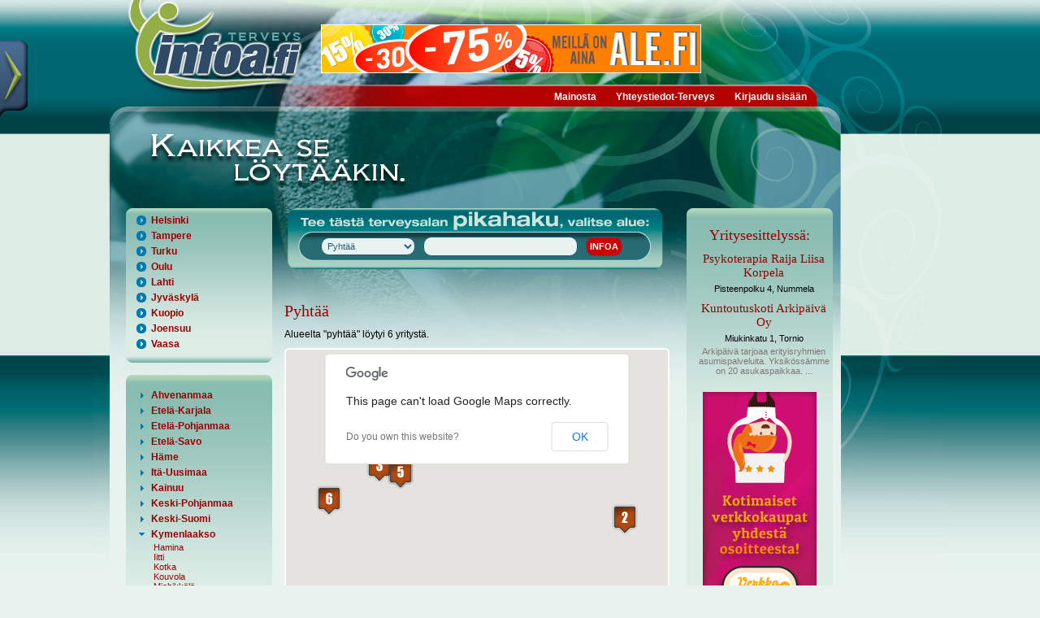

--- FILE ---
content_type: text/html; charset=utf-8
request_url: http://terveys.infoa.fi/paikkakunta/pyht%C3%A4%C3%A4/
body_size: 9713
content:
<!DOCTYPE HTML PUBLIC "-//W3C//DTD HTML 4.01//EN" "http://www.w3.org/TR/html4/strict.dtd">
<html>
<head>
<meta http-equiv="Content-Type" content="text/html; charset=utf-8">
<meta http-equiv="Content-Language" content="fi">
<meta name="Author" content="Terveys-Infoa">
<title>Pyhtää | Terveys-Infoa</title>
<link rel="shortcut icon" type="image/x-icon" href="http://terveys.infoa.fi/images/favicon.ico">

<link type="text/css" rel="stylesheet" href="http://terveys.infoa.fi/min/g=terveysCss">
<script type="text/javascript">
(function(i,s,o,g,r,a,m){i['GoogleAnalyticsObject']=r;i[r]=i[r]||function(){
(i[r].q=i[r].q||[]).push(arguments)},i[r].l=1*new Date();a=s.createElement(o),
m=s.getElementsByTagName(o)[0];a.async=1;a.src=g;m.parentNode.insertBefore(a,m)
})(window,document,'script','//www.google-analytics.com/analytics.js','ga');
ga('create', 'UA-10521905-32', 'auto');
ga('send', 'pageview');
</script> 
		<script type="text/javascript" src="/assets/js/lang/lang.js?l=fi"></script>
</head>

<body>

<script type="text/javascript">$_URL = 'http://terveys.infoa.fi/';</script><script type="text/javascript" src="http://maps.google.com/maps/api/js?sensor=false"></script><script type="text/javascript" src="http://terveys.infoa.fi/min/g=jsPublic,jsNtgMap"></script>
<div class="rollover-menu" id="toggleroll-slide">
	<div class="rollover-menu-tab"></div>
	<div class="rollover-hidden-content" id="toggleroll-slide-content">
		
		<div class="rollover-hidden-content-text">
			<a class="rollover-hidden-content-logo" href="http://www.infoa.fi/"><img src="http://terveys.infoa.fi/images/infoa/Infoa_latkalogo_up.png" alt=""></a>
			<ul class="rollover-menu-list">
				<li><span class="rollover-menu-icon ui-icon ui-icon-circle-triangle-e"></span><a class="subsites_link" href="http://rakentaja.infoa.fi/"><span class="subsites_content">Rakentaja-Infoa</span></a></li>
				<li><span class="rollover-menu-icon ui-icon ui-icon-circle-triangle-e"></span><a class="subsites_link" href="http://ravintola.infoa.fi/"><span class="subsites_content">Ravintola-Infoa</span></a></li>
				<li><span class="rollover-menu-icon ui-icon ui-icon-circle-triangle-e"></span><a class="subsites_link" href="http://terveys.infoa.fi/"><span class="subsites_content">Terveys-Infoa</span></a></li>
			</ul>
		</div>	
	</div>
	
</div>
<div id="wrapper">
	<div id="header">
		<div id="logoarea" style="position:absolute;top:0px;left:0px;width:260px;height:120px;"><a href="http://terveys.infoa.fi/" style="width:100%;height:100%;display:block;"></a></div>
		<!--Aloitetaan top_bar image 1:lla -->
		<div class="top_bar float_left">
			<div id="banner-top" class="float_left top_bar_banner">
				<a href="http://www.ale.fi" target="_blank" onclick="xajax_click(1,28,'n9cr6r132rnpip9uaabp1atj52');"><img src="http://terveys.infoa.fi/upload/banners/535e29f93e7af-alefi_infoa.jpg" alt=""></a>			</div>
							<div class="clear"></div>
		</div>
		<div id="menu_bar" class="menu_bar float_left">
			<div class="menu_bar_content">
			<ul class="sf-menu"><li><a href="http://terveys.infoa.fi/mainosta/" >Mainosta</a></li><li><a href="http://terveys.infoa.fi/yhteystiedot-terveys/" >Yhteystiedot-Terveys</a></li><li><a href="http://terveys.infoa.fi/kirjaudu-sis%C3%A4%C3%A4n/" >Kirjaudu sisään</a></li></ul>			</div>
		</div>
		<div class="clear"></div>
		<!--Aloitetaan top_bar image 2:lla -->
		<div class="top_bar_2 float_left"></div>
		<div class="clear"></div>
	</div>
	<div id="main" class="clearfix">
		<div id="content">
			<div id="left-content">
				
												<div class="menu-box-static">
								<div class="menu-box-content">
									<ul id="area_biggest_counties">
										<li><h3 class="acc-header"><span class="acc-header-icon ui-icon ui-icon-circle-triangle-e"></span><a href="http://terveys.infoa.fi/paikkakunta/helsinki/" class="acc-header-link">Helsinki</a></h3></li>	
										<li><h3 class="acc-header"><span class="acc-header-icon ui-icon ui-icon-circle-triangle-e"></span><a href="http://terveys.infoa.fi/paikkakunta/tampere/" class="acc-header-link">Tampere</a></h3></li>
										<li><h3 class="acc-header"><span class="acc-header-icon ui-icon ui-icon-circle-triangle-e"></span><a href="http://terveys.infoa.fi/paikkakunta/turku/" class="acc-header-link">Turku</a></h3></li>
										<li><h3 class="acc-header"><span class="acc-header-icon ui-icon ui-icon-circle-triangle-e"></span><a href="http://terveys.infoa.fi/paikkakunta/oulu/" class="acc-header-link">Oulu</a></h3></li>
										<li><h3 class="acc-header"><span class="acc-header-icon ui-icon ui-icon-circle-triangle-e"></span><a href="http://terveys.infoa.fi/paikkakunta/lahti/" class="acc-header-link">Lahti</a></h3></li>
										<li><h3 class="acc-header"><span class="acc-header-icon ui-icon ui-icon-circle-triangle-e"></span><a href="http://terveys.infoa.fi/paikkakunta/jyv%C3%A4skyl%C3%A4/" class="acc-header-link">Jyväskylä</a></h3></li>
										<li><h3 class="acc-header"><span class="acc-header-icon ui-icon ui-icon-circle-triangle-e"></span><a href="http://terveys.infoa.fi/paikkakunta/kuopio/" class="acc-header-link">Kuopio</a></h3></li>
										<li><h3 class="acc-header"><span class="acc-header-icon ui-icon ui-icon-circle-triangle-e"></span><a href="http://terveys.infoa.fi/paikkakunta/joensuu/" class="acc-header-link">Joensuu</a></h3></li>
										<li><h3 class="acc-header"><span class="acc-header-icon ui-icon ui-icon-circle-triangle-e"></span><a href="http://terveys.infoa.fi/paikkakunta/vaasa/" class="acc-header-link">Vaasa</a></h3></li>
									</ul>
								</div>
							</div>
							
							<div class="menu-box">
								<div class="menu-box-content-top"></div>
								<div class="menu-box-content menu-box-content-middle">
									<div id="area_accordion"><h3 class="acc-header">
													<span class="acc-header-icon ui-icon ui-icon-triangle-1-e"></span>
													<a href="#" class="acc-header-link">Ahvenanmaa</a>
												</h3><div class="acc-content">												<div><a href="http://terveys.infoa.fi/paikkakunta/ecker%C3%B6/">Eckerö</a></div>
																							<div><a href="http://terveys.infoa.fi/paikkakunta/finstr%C3%B6m/">Finström</a></div>
																							<div><a href="http://terveys.infoa.fi/paikkakunta/hammarland/">Hammarland</a></div>
																							<div><a href="http://terveys.infoa.fi/paikkakunta/jomala/">Jomala</a></div>
																							<div><a href="http://terveys.infoa.fi/paikkakunta/lemland/">Lemland</a></div>
																							<div><a href="http://terveys.infoa.fi/paikkakunta/maarianhamina/">Maarianhamina</a></div>
																							<div><a href="http://terveys.infoa.fi/paikkakunta/saltvik/">Saltvik</a></div>
											</div><h3 class="acc-header">
													<span class="acc-header-icon ui-icon ui-icon-triangle-1-e"></span>
													<a href="#" class="acc-header-link">Etelä-Karjala</a>
												</h3><div class="acc-content">												<div><a href="http://terveys.infoa.fi/paikkakunta/imatra/">Imatra</a></div>
																							<div><a href="http://terveys.infoa.fi/paikkakunta/lappeenranta/">Lappeenranta</a></div>
																							<div><a href="http://terveys.infoa.fi/paikkakunta/lemi/">Lemi</a></div>
																							<div><a href="http://terveys.infoa.fi/paikkakunta/luum%C3%A4ki/">Luumäki</a></div>
																							<div><a href="http://terveys.infoa.fi/paikkakunta/parikkala/">Parikkala</a></div>
																							<div><a href="http://terveys.infoa.fi/paikkakunta/rautj%C3%A4rvi/">Rautjärvi</a></div>
																							<div><a href="http://terveys.infoa.fi/paikkakunta/ruokolahti/">Ruokolahti</a></div>
																							<div><a href="http://terveys.infoa.fi/paikkakunta/savitaipale/">Savitaipale</a></div>
																							<div><a href="http://terveys.infoa.fi/paikkakunta/taipalsaari/">Taipalsaari</a></div>
											</div><h3 class="acc-header">
													<span class="acc-header-icon ui-icon ui-icon-triangle-1-e"></span>
													<a href="#" class="acc-header-link">Etelä-Pohjanmaa</a>
												</h3><div class="acc-content">												<div><a href="http://terveys.infoa.fi/paikkakunta/alaj%C3%A4rvi/">Alajärvi</a></div>
																							<div><a href="http://terveys.infoa.fi/paikkakunta/alavus/">Alavus</a></div>
																							<div><a href="http://terveys.infoa.fi/paikkakunta/evij%C3%A4rvi/">Evijärvi</a></div>
																							<div><a href="http://terveys.infoa.fi/paikkakunta/ilmajoki/">Ilmajoki</a></div>
																							<div><a href="http://terveys.infoa.fi/paikkakunta/isojoki/">Isojoki</a></div>
																							<div><a href="http://terveys.infoa.fi/paikkakunta/karijoki/">Karijoki</a></div>
																							<div><a href="http://terveys.infoa.fi/paikkakunta/kauhajoki/">Kauhajoki</a></div>
																							<div><a href="http://terveys.infoa.fi/paikkakunta/kauhava/">Kauhava</a></div>
																							<div><a href="http://terveys.infoa.fi/paikkakunta/kuortane/">Kuortane</a></div>
																							<div><a href="http://terveys.infoa.fi/paikkakunta/kurikka/">Kurikka</a></div>
																							<div><a href="http://terveys.infoa.fi/paikkakunta/lappaj%C3%A4rvi/">Lappajärvi</a></div>
																							<div><a href="http://terveys.infoa.fi/paikkakunta/lapua/">Lapua</a></div>
																							<div><a href="http://terveys.infoa.fi/paikkakunta/sein%C3%A4joki/">Seinäjoki</a></div>
																							<div><a href="http://terveys.infoa.fi/paikkakunta/soini/">Soini</a></div>
																							<div><a href="http://terveys.infoa.fi/paikkakunta/teuva/">Teuva</a></div>
																							<div><a href="http://terveys.infoa.fi/paikkakunta/vimpeli/">Vimpeli</a></div>
																							<div><a href="http://terveys.infoa.fi/paikkakunta/%C3%A4ht%C3%A4ri/">Ähtäri</a></div>
											</div><h3 class="acc-header">
													<span class="acc-header-icon ui-icon ui-icon-triangle-1-e"></span>
													<a href="#" class="acc-header-link">Etelä-Savo</a>
												</h3><div class="acc-content">												<div><a href="http://terveys.infoa.fi/paikkakunta/enonkoski/">Enonkoski</a></div>
																							<div><a href="http://terveys.infoa.fi/paikkakunta/hein%C3%A4vesi/">Heinävesi</a></div>
																							<div><a href="http://terveys.infoa.fi/paikkakunta/hirvensalmi/">Hirvensalmi</a></div>
																							<div><a href="http://terveys.infoa.fi/paikkakunta/joroinen/">Joroinen</a></div>
																							<div><a href="http://terveys.infoa.fi/paikkakunta/juva/">Juva</a></div>
																							<div><a href="http://terveys.infoa.fi/paikkakunta/kangasniemi/">Kangasniemi</a></div>
																							<div><a href="http://terveys.infoa.fi/paikkakunta/mikkeli/">Mikkeli</a></div>
																							<div><a href="http://terveys.infoa.fi/paikkakunta/m%C3%A4ntyharju/">Mäntyharju</a></div>
																							<div><a href="http://terveys.infoa.fi/paikkakunta/pertunmaa/">Pertunmaa</a></div>
																							<div><a href="http://terveys.infoa.fi/paikkakunta/pieks%C3%A4m%C3%A4ki/">Pieksämäki</a></div>
																							<div><a href="http://terveys.infoa.fi/paikkakunta/puumala/">Puumala</a></div>
																							<div><a href="http://terveys.infoa.fi/paikkakunta/rantasalmi/">Rantasalmi</a></div>
																							<div><a href="http://terveys.infoa.fi/paikkakunta/savonlinna/">Savonlinna</a></div>
																							<div><a href="http://terveys.infoa.fi/paikkakunta/sulkava/">Sulkava</a></div>
											</div><h3 class="acc-header">
													<span class="acc-header-icon ui-icon ui-icon-triangle-1-e"></span>
													<a href="#" class="acc-header-link">Häme</a>
												</h3><div class="acc-content">												<div><a href="http://terveys.infoa.fi/paikkakunta/forssa/">Forssa</a></div>
																							<div><a href="http://terveys.infoa.fi/paikkakunta/hattula/">Hattula</a></div>
																							<div><a href="http://terveys.infoa.fi/paikkakunta/hausj%C3%A4rvi/">Hausjärvi</a></div>
																							<div><a href="http://terveys.infoa.fi/paikkakunta/humppila/">Humppila</a></div>
																							<div><a href="http://terveys.infoa.fi/paikkakunta/h%C3%A4meenlinna/">Hämeenlinna</a></div>
																							<div><a href="http://terveys.infoa.fi/paikkakunta/janakkala/">Janakkala</a></div>
																							<div><a href="http://terveys.infoa.fi/paikkakunta/jokioinen/">Jokioinen</a></div>
																							<div><a href="http://terveys.infoa.fi/paikkakunta/loppi/">Loppi</a></div>
																							<div><a href="http://terveys.infoa.fi/paikkakunta/riihim%C3%A4ki/">Riihimäki</a></div>
																							<div><a href="http://terveys.infoa.fi/paikkakunta/tammela/">Tammela</a></div>
																							<div><a href="http://terveys.infoa.fi/paikkakunta/yp%C3%A4j%C3%A4/">Ypäjä</a></div>
											</div><h3 class="acc-header">
													<span class="acc-header-icon ui-icon ui-icon-triangle-1-e"></span>
													<a href="#" class="acc-header-link">Itä-Uusimaa</a>
												</h3><div class="acc-content">												<div><a href="http://terveys.infoa.fi/paikkakunta/askola/">Askola</a></div>
																							<div><a href="http://terveys.infoa.fi/paikkakunta/lapinj%C3%A4rvi/">Lapinjärvi</a></div>
																							<div><a href="http://terveys.infoa.fi/paikkakunta/loviisa/">Loviisa</a></div>
																							<div><a href="http://terveys.infoa.fi/paikkakunta/myrskyl%C3%A4/">Myrskylä</a></div>
																							<div><a href="http://terveys.infoa.fi/paikkakunta/porvoo/">Porvoo</a></div>
																							<div><a href="http://terveys.infoa.fi/paikkakunta/pukkila/">Pukkila</a></div>
																							<div><a href="http://terveys.infoa.fi/paikkakunta/sipoo/">Sipoo</a></div>
											</div><h3 class="acc-header">
													<span class="acc-header-icon ui-icon ui-icon-triangle-1-e"></span>
													<a href="#" class="acc-header-link">Kainuu</a>
												</h3><div class="acc-content">												<div><a href="http://terveys.infoa.fi/paikkakunta/hyrynsalmi/">Hyrynsalmi</a></div>
																							<div><a href="http://terveys.infoa.fi/paikkakunta/kajaani/">Kajaani</a></div>
																							<div><a href="http://terveys.infoa.fi/paikkakunta/kuhmo/">Kuhmo</a></div>
																							<div><a href="http://terveys.infoa.fi/paikkakunta/paltamo/">Paltamo</a></div>
																							<div><a href="http://terveys.infoa.fi/paikkakunta/puolanka/">Puolanka</a></div>
																							<div><a href="http://terveys.infoa.fi/paikkakunta/sotkamo/">Sotkamo</a></div>
																							<div><a href="http://terveys.infoa.fi/paikkakunta/suomussalmi/">Suomussalmi</a></div>
																							<div><a href="http://terveys.infoa.fi/paikkakunta/vaala/">Vaala</a></div>
											</div><h3 class="acc-header">
													<span class="acc-header-icon ui-icon ui-icon-triangle-1-e"></span>
													<a href="#" class="acc-header-link">Keski-Pohjanmaa</a>
												</h3><div class="acc-content">												<div><a href="http://terveys.infoa.fi/paikkakunta/halsua/">Halsua</a></div>
																							<div><a href="http://terveys.infoa.fi/paikkakunta/kannus/">Kannus</a></div>
																							<div><a href="http://terveys.infoa.fi/paikkakunta/kaustinen/">Kaustinen</a></div>
																							<div><a href="http://terveys.infoa.fi/paikkakunta/kokkola/">Kokkola</a></div>
																							<div><a href="http://terveys.infoa.fi/paikkakunta/perho/">Perho</a></div>
																							<div><a href="http://terveys.infoa.fi/paikkakunta/toholampi/">Toholampi</a></div>
																							<div><a href="http://terveys.infoa.fi/paikkakunta/veteli/">Veteli</a></div>
											</div><h3 class="acc-header">
													<span class="acc-header-icon ui-icon ui-icon-triangle-1-e"></span>
													<a href="#" class="acc-header-link">Keski-Suomi</a>
												</h3><div class="acc-content">												<div><a href="http://terveys.infoa.fi/paikkakunta/hankasalmi/">Hankasalmi</a></div>
																							<div><a href="http://terveys.infoa.fi/paikkakunta/joutsa/">Joutsa</a></div>
																							<div><a href="http://terveys.infoa.fi/paikkakunta/jyv%C3%A4skyl%C3%A4/">Jyväskylä</a></div>
																							<div><a href="http://terveys.infoa.fi/paikkakunta/j%C3%A4ms%C3%A4/">Jämsä</a></div>
																							<div><a href="http://terveys.infoa.fi/paikkakunta/kannonkoski/">Kannonkoski</a></div>
																							<div><a href="http://terveys.infoa.fi/paikkakunta/karstula/">Karstula</a></div>
																							<div><a href="http://terveys.infoa.fi/paikkakunta/keuruu/">Keuruu</a></div>
																							<div><a href="http://terveys.infoa.fi/paikkakunta/kinnula/">Kinnula</a></div>
																							<div><a href="http://terveys.infoa.fi/paikkakunta/kivij%C3%A4rvi/">Kivijärvi</a></div>
																							<div><a href="http://terveys.infoa.fi/paikkakunta/konnevesi/">Konnevesi</a></div>
																							<div><a href="http://terveys.infoa.fi/paikkakunta/kuhmoinen/">Kuhmoinen</a></div>
																							<div><a href="http://terveys.infoa.fi/paikkakunta/kyyj%C3%A4rvi/">Kyyjärvi</a></div>
																							<div><a href="http://terveys.infoa.fi/paikkakunta/laukaa/">Laukaa</a></div>
																							<div><a href="http://terveys.infoa.fi/paikkakunta/multia/">Multia</a></div>
																							<div><a href="http://terveys.infoa.fi/paikkakunta/muurame/">Muurame</a></div>
																							<div><a href="http://terveys.infoa.fi/paikkakunta/pet%C3%A4j%C3%A4vesi/">Petäjävesi</a></div>
																							<div><a href="http://terveys.infoa.fi/paikkakunta/pihtipudas/">Pihtipudas</a></div>
																							<div><a href="http://terveys.infoa.fi/paikkakunta/saarij%C3%A4rvi/">Saarijärvi</a></div>
																							<div><a href="http://terveys.infoa.fi/paikkakunta/toivakka/">Toivakka</a></div>
																							<div><a href="http://terveys.infoa.fi/paikkakunta/uurainen/">Uurainen</a></div>
																							<div><a href="http://terveys.infoa.fi/paikkakunta/viitasaari/">Viitasaari</a></div>
																							<div><a href="http://terveys.infoa.fi/paikkakunta/%C3%A4%C3%A4nekoski/">Äänekoski</a></div>
											</div><h3 class="acc-header">
													<span class="acc-header-icon ui-icon ui-icon-triangle-1-e"></span>
													<a href="#" class="acc-header-link">Kymenlaakso</a>
												</h3><div class="acc-content">												<div><a href="http://terveys.infoa.fi/paikkakunta/hamina/">Hamina</a></div>
																							<div><a href="http://terveys.infoa.fi/paikkakunta/iitti/">Iitti</a></div>
																							<div><a href="http://terveys.infoa.fi/paikkakunta/kotka/">Kotka</a></div>
																							<div><a href="http://terveys.infoa.fi/paikkakunta/kouvola/">Kouvola</a></div>
																							<div><a href="http://terveys.infoa.fi/paikkakunta/miehikk%C3%A4l%C3%A4/">Miehikkälä</a></div>
																							<div><a href="http://terveys.infoa.fi/paikkakunta/pyht%C3%A4%C3%A4/">Pyhtää</a></div>
																							<div><a href="http://terveys.infoa.fi/paikkakunta/virolahti/">Virolahti</a></div>
											</div><h3 class="acc-header">
													<span class="acc-header-icon ui-icon ui-icon-triangle-1-e"></span>
													<a href="#" class="acc-header-link">Lappi</a>
												</h3><div class="acc-content">												<div><a href="http://terveys.infoa.fi/paikkakunta/enonteki%C3%B6/">Enontekiö</a></div>
																							<div><a href="http://terveys.infoa.fi/paikkakunta/inari/">Inari</a></div>
																							<div><a href="http://terveys.infoa.fi/paikkakunta/kemi/">Kemi</a></div>
																							<div><a href="http://terveys.infoa.fi/paikkakunta/kemij%C3%A4rvi/">Kemijärvi</a></div>
																							<div><a href="http://terveys.infoa.fi/paikkakunta/keminmaa/">Keminmaa</a></div>
																							<div><a href="http://terveys.infoa.fi/paikkakunta/kittil%C3%A4/">Kittilä</a></div>
																							<div><a href="http://terveys.infoa.fi/paikkakunta/kolari/">Kolari</a></div>
																							<div><a href="http://terveys.infoa.fi/paikkakunta/muonio/">Muonio</a></div>
																							<div><a href="http://terveys.infoa.fi/paikkakunta/pello/">Pello</a></div>
																							<div><a href="http://terveys.infoa.fi/paikkakunta/posio/">Posio</a></div>
																							<div><a href="http://terveys.infoa.fi/paikkakunta/ranua/">Ranua</a></div>
																							<div><a href="http://terveys.infoa.fi/paikkakunta/rovaniemi/">Rovaniemi</a></div>
																							<div><a href="http://terveys.infoa.fi/paikkakunta/salla/">Salla</a></div>
																							<div><a href="http://terveys.infoa.fi/paikkakunta/simo/">Simo</a></div>
																							<div><a href="http://terveys.infoa.fi/paikkakunta/sodankyl%C3%A4/">Sodankylä</a></div>
																							<div><a href="http://terveys.infoa.fi/paikkakunta/tervola/">Tervola</a></div>
																							<div><a href="http://terveys.infoa.fi/paikkakunta/tornio/">Tornio</a></div>
																							<div><a href="http://terveys.infoa.fi/paikkakunta/ylitornio/">Ylitornio</a></div>
											</div><h3 class="acc-header">
													<span class="acc-header-icon ui-icon ui-icon-triangle-1-e"></span>
													<a href="#" class="acc-header-link">Pirkanmaa</a>
												</h3><div class="acc-content">												<div><a href="http://terveys.infoa.fi/paikkakunta/akaa/">Akaa</a></div>
																							<div><a href="http://terveys.infoa.fi/paikkakunta/h%C3%A4meenkyr%C3%B6/">Hämeenkyrö</a></div>
																							<div><a href="http://terveys.infoa.fi/paikkakunta/ikaalinen/">Ikaalinen</a></div>
																							<div><a href="http://terveys.infoa.fi/paikkakunta/juupajoki/">Juupajoki</a></div>
																							<div><a href="http://terveys.infoa.fi/paikkakunta/kangasala/">Kangasala</a></div>
																							<div><a href="http://terveys.infoa.fi/paikkakunta/kihni%C3%B6/">Kihniö</a></div>
																							<div><a href="http://terveys.infoa.fi/paikkakunta/kuhmalahti/">Kuhmalahti</a></div>
																							<div><a href="http://terveys.infoa.fi/paikkakunta/lemp%C3%A4%C3%A4l%C3%A4/">Lempäälä</a></div>
																							<div><a href="http://terveys.infoa.fi/paikkakunta/m%C3%A4ntt%C3%A4-vilppula/">Mänttä-Vilppula</a></div>
																							<div><a href="http://terveys.infoa.fi/paikkakunta/nokia/">Nokia</a></div>
																							<div><a href="http://terveys.infoa.fi/paikkakunta/orivesi/">Orivesi</a></div>
																							<div><a href="http://terveys.infoa.fi/paikkakunta/parkano/">Parkano</a></div>
																							<div><a href="http://terveys.infoa.fi/paikkakunta/pirkkala/">Pirkkala</a></div>
																							<div><a href="http://terveys.infoa.fi/paikkakunta/p%C3%A4lk%C3%A4ne/">Pälkäne</a></div>
																							<div><a href="http://terveys.infoa.fi/paikkakunta/ruovesi/">Ruovesi</a></div>
																							<div><a href="http://terveys.infoa.fi/paikkakunta/sastamala/">Sastamala</a></div>
																							<div><a href="http://terveys.infoa.fi/paikkakunta/tampere/">Tampere</a></div>
																							<div><a href="http://terveys.infoa.fi/paikkakunta/urjala/">Urjala</a></div>
																							<div><a href="http://terveys.infoa.fi/paikkakunta/valkeakoski/">Valkeakoski</a></div>
																							<div><a href="http://terveys.infoa.fi/paikkakunta/vesilahti/">Vesilahti</a></div>
																							<div><a href="http://terveys.infoa.fi/paikkakunta/virrat/">Virrat</a></div>
																							<div><a href="http://terveys.infoa.fi/paikkakunta/yl%C3%B6j%C3%A4rvi/">Ylöjärvi</a></div>
											</div><h3 class="acc-header">
													<span class="acc-header-icon ui-icon ui-icon-triangle-1-e"></span>
													<a href="#" class="acc-header-link">Pohjanmaa</a>
												</h3><div class="acc-content">												<div><a href="http://terveys.infoa.fi/paikkakunta/isokyr%C3%B6/">Isokyrö</a></div>
																							<div><a href="http://terveys.infoa.fi/paikkakunta/kaskinen/">Kaskinen</a></div>
																							<div><a href="http://terveys.infoa.fi/paikkakunta/korsn%C3%A4s/">Korsnäs</a></div>
																							<div><a href="http://terveys.infoa.fi/paikkakunta/kristiinankaupunki/">Kristiinankaupunki</a></div>
																							<div><a href="http://terveys.infoa.fi/paikkakunta/kruunupyy/">Kruunupyy</a></div>
																							<div><a href="http://terveys.infoa.fi/paikkakunta/laihia/">Laihia</a></div>
																							<div><a href="http://terveys.infoa.fi/paikkakunta/luoto/">Luoto</a></div>
																							<div><a href="http://terveys.infoa.fi/paikkakunta/maalahti/">Maalahti</a></div>
																							<div><a href="http://terveys.infoa.fi/paikkakunta/mustasaari/">Mustasaari</a></div>
																							<div><a href="http://terveys.infoa.fi/paikkakunta/n%C3%A4rpi%C3%B6/">Närpiö</a></div>
																							<div><a href="http://terveys.infoa.fi/paikkakunta/peders%C3%B6re/">Pedersöre</a></div>
																							<div><a href="http://terveys.infoa.fi/paikkakunta/pietarsaari/">Pietarsaari</a></div>
																							<div><a href="http://terveys.infoa.fi/paikkakunta/uusikaarlepyy/">Uusikaarlepyy</a></div>
																							<div><a href="http://terveys.infoa.fi/paikkakunta/vaasa/">Vaasa</a></div>
																							<div><a href="http://terveys.infoa.fi/paikkakunta/v%C3%B6yri/">Vöyri</a></div>
											</div><h3 class="acc-header">
													<span class="acc-header-icon ui-icon ui-icon-triangle-1-e"></span>
													<a href="#" class="acc-header-link">Pohjois-Karjala</a>
												</h3><div class="acc-content">												<div><a href="http://terveys.infoa.fi/paikkakunta/ilomantsi/">Ilomantsi</a></div>
																							<div><a href="http://terveys.infoa.fi/paikkakunta/joensuu/">Joensuu</a></div>
																							<div><a href="http://terveys.infoa.fi/paikkakunta/juuka/">Juuka</a></div>
																							<div><a href="http://terveys.infoa.fi/paikkakunta/kitee/">Kitee</a></div>
																							<div><a href="http://terveys.infoa.fi/paikkakunta/kontiolahti/">Kontiolahti</a></div>
																							<div><a href="http://terveys.infoa.fi/paikkakunta/lieksa/">Lieksa</a></div>
																							<div><a href="http://terveys.infoa.fi/paikkakunta/liperi/">Liperi</a></div>
																							<div><a href="http://terveys.infoa.fi/paikkakunta/nurmes/">Nurmes</a></div>
																							<div><a href="http://terveys.infoa.fi/paikkakunta/outokumpu/">Outokumpu</a></div>
																							<div><a href="http://terveys.infoa.fi/paikkakunta/polvij%C3%A4rvi/">Polvijärvi</a></div>
																							<div><a href="http://terveys.infoa.fi/paikkakunta/r%C3%A4%C3%A4kkyl%C3%A4/">Rääkkylä</a></div>
																							<div><a href="http://terveys.infoa.fi/paikkakunta/tohmaj%C3%A4rvi/">Tohmajärvi</a></div>
																							<div><a href="http://terveys.infoa.fi/paikkakunta/valtimo/">Valtimo</a></div>
											</div><h3 class="acc-header">
													<span class="acc-header-icon ui-icon ui-icon-triangle-1-e"></span>
													<a href="#" class="acc-header-link">Pohjois-Pohjanmaa</a>
												</h3><div class="acc-content">												<div><a href="http://terveys.infoa.fi/paikkakunta/alavieska/">Alavieska</a></div>
																							<div><a href="http://terveys.infoa.fi/paikkakunta/haapaj%C3%A4rvi/">Haapajärvi</a></div>
																							<div><a href="http://terveys.infoa.fi/paikkakunta/haapavesi/">Haapavesi</a></div>
																							<div><a href="http://terveys.infoa.fi/paikkakunta/ii/">Ii</a></div>
																							<div><a href="http://terveys.infoa.fi/paikkakunta/kalajoki/">Kalajoki</a></div>
																							<div><a href="http://terveys.infoa.fi/paikkakunta/kempele/">Kempele</a></div>
																							<div><a href="http://terveys.infoa.fi/paikkakunta/kuusamo/">Kuusamo</a></div>
																							<div><a href="http://terveys.infoa.fi/paikkakunta/k%C3%A4rs%C3%A4m%C3%A4ki/">Kärsämäki</a></div>
																							<div><a href="http://terveys.infoa.fi/paikkakunta/liminka/">Liminka</a></div>
																							<div><a href="http://terveys.infoa.fi/paikkakunta/lumijoki/">Lumijoki</a></div>
																							<div><a href="http://terveys.infoa.fi/paikkakunta/muhos/">Muhos</a></div>
																							<div><a href="http://terveys.infoa.fi/paikkakunta/nivala/">Nivala</a></div>
																							<div><a href="http://terveys.infoa.fi/paikkakunta/oulainen/">Oulainen</a></div>
																							<div><a href="http://terveys.infoa.fi/paikkakunta/oulu/">Oulu</a></div>
																							<div><a href="http://terveys.infoa.fi/paikkakunta/pudasj%C3%A4rvi/">Pudasjärvi</a></div>
																							<div><a href="http://terveys.infoa.fi/paikkakunta/pyh%C3%A4joki/">Pyhäjoki</a></div>
																							<div><a href="http://terveys.infoa.fi/paikkakunta/pyh%C3%A4j%C3%A4rvi/">Pyhäjärvi</a></div>
																							<div><a href="http://terveys.infoa.fi/paikkakunta/pyh%C3%A4nt%C3%A4/">Pyhäntä</a></div>
																							<div><a href="http://terveys.infoa.fi/paikkakunta/raahe/">Raahe</a></div>
																							<div><a href="http://terveys.infoa.fi/paikkakunta/reisj%C3%A4rvi/">Reisjärvi</a></div>
																							<div><a href="http://terveys.infoa.fi/paikkakunta/sievi/">Sievi</a></div>
																							<div><a href="http://terveys.infoa.fi/paikkakunta/siikajoki/">Siikajoki</a></div>
																							<div><a href="http://terveys.infoa.fi/paikkakunta/siikalatva/">Siikalatva</a></div>
																							<div><a href="http://terveys.infoa.fi/paikkakunta/taivalkoski/">Taivalkoski</a></div>
																							<div><a href="http://terveys.infoa.fi/paikkakunta/tyrn%C3%A4v%C3%A4/">Tyrnävä</a></div>
																							<div><a href="http://terveys.infoa.fi/paikkakunta/utaj%C3%A4rvi/">Utajärvi</a></div>
																							<div><a href="http://terveys.infoa.fi/paikkakunta/ylivieska/">Ylivieska</a></div>
											</div><h3 class="acc-header">
													<span class="acc-header-icon ui-icon ui-icon-triangle-1-e"></span>
													<a href="#" class="acc-header-link">Pohjois-Savo</a>
												</h3><div class="acc-content">												<div><a href="http://terveys.infoa.fi/paikkakunta/iisalmi/">Iisalmi</a></div>
																							<div><a href="http://terveys.infoa.fi/paikkakunta/kaavi/">Kaavi</a></div>
																							<div><a href="http://terveys.infoa.fi/paikkakunta/keitele/">Keitele</a></div>
																							<div><a href="http://terveys.infoa.fi/paikkakunta/kiuruvesi/">Kiuruvesi</a></div>
																							<div><a href="http://terveys.infoa.fi/paikkakunta/kuopio/">Kuopio</a></div>
																							<div><a href="http://terveys.infoa.fi/paikkakunta/lapinlahti/">Lapinlahti</a></div>
																							<div><a href="http://terveys.infoa.fi/paikkakunta/lepp%C3%A4virta/">Leppävirta</a></div>
																							<div><a href="http://terveys.infoa.fi/paikkakunta/pielavesi/">Pielavesi</a></div>
																							<div><a href="http://terveys.infoa.fi/paikkakunta/rautalampi/">Rautalampi</a></div>
																							<div><a href="http://terveys.infoa.fi/paikkakunta/siilinj%C3%A4rvi/">Siilinjärvi</a></div>
																							<div><a href="http://terveys.infoa.fi/paikkakunta/sonkaj%C3%A4rvi/">Sonkajärvi</a></div>
																							<div><a href="http://terveys.infoa.fi/paikkakunta/suonenjoki/">Suonenjoki</a></div>
																							<div><a href="http://terveys.infoa.fi/paikkakunta/tervo/">Tervo</a></div>
																							<div><a href="http://terveys.infoa.fi/paikkakunta/tuusniemi/">Tuusniemi</a></div>
																							<div><a href="http://terveys.infoa.fi/paikkakunta/varkaus/">Varkaus</a></div>
																							<div><a href="http://terveys.infoa.fi/paikkakunta/vesanto/">Vesanto</a></div>
																							<div><a href="http://terveys.infoa.fi/paikkakunta/vierem%C3%A4/">Vieremä</a></div>
											</div><h3 class="acc-header">
													<span class="acc-header-icon ui-icon ui-icon-triangle-1-e"></span>
													<a href="#" class="acc-header-link">Päijät-Häme</a>
												</h3><div class="acc-content">												<div><a href="http://terveys.infoa.fi/paikkakunta/asikkala/">Asikkala</a></div>
																							<div><a href="http://terveys.infoa.fi/paikkakunta/hartola/">Hartola</a></div>
																							<div><a href="http://terveys.infoa.fi/paikkakunta/heinola/">Heinola</a></div>
																							<div><a href="http://terveys.infoa.fi/paikkakunta/hollola/">Hollola</a></div>
																							<div><a href="http://terveys.infoa.fi/paikkakunta/k%C3%A4rk%C3%B6l%C3%A4/">Kärkölä</a></div>
																							<div><a href="http://terveys.infoa.fi/paikkakunta/lahti/">Lahti</a></div>
																							<div><a href="http://terveys.infoa.fi/paikkakunta/orimattila/">Orimattila</a></div>
																							<div><a href="http://terveys.infoa.fi/paikkakunta/padasjoki/">Padasjoki</a></div>
																							<div><a href="http://terveys.infoa.fi/paikkakunta/sysm%C3%A4/">Sysmä</a></div>
											</div><h3 class="acc-header">
													<span class="acc-header-icon ui-icon ui-icon-triangle-1-e"></span>
													<a href="#" class="acc-header-link">Satakunta</a>
												</h3><div class="acc-content">												<div><a href="http://terveys.infoa.fi/paikkakunta/eura/">Eura</a></div>
																							<div><a href="http://terveys.infoa.fi/paikkakunta/eurajoki/">Eurajoki</a></div>
																							<div><a href="http://terveys.infoa.fi/paikkakunta/harjavalta/">Harjavalta</a></div>
																							<div><a href="http://terveys.infoa.fi/paikkakunta/honkajoki/">Honkajoki</a></div>
																							<div><a href="http://terveys.infoa.fi/paikkakunta/huittinen/">Huittinen</a></div>
																							<div><a href="http://terveys.infoa.fi/paikkakunta/j%C3%A4mij%C3%A4rvi/">Jämijärvi</a></div>
																							<div><a href="http://terveys.infoa.fi/paikkakunta/kankaanp%C3%A4%C3%A4/">Kankaanpää</a></div>
																							<div><a href="http://terveys.infoa.fi/paikkakunta/karvia/">Karvia</a></div>
																							<div><a href="http://terveys.infoa.fi/paikkakunta/kokem%C3%A4ki/">Kokemäki</a></div>
																							<div><a href="http://terveys.infoa.fi/paikkakunta/merikarvia/">Merikarvia</a></div>
																							<div><a href="http://terveys.infoa.fi/paikkakunta/nakkila/">Nakkila</a></div>
																							<div><a href="http://terveys.infoa.fi/paikkakunta/pomarkku/">Pomarkku</a></div>
																							<div><a href="http://terveys.infoa.fi/paikkakunta/pori/">Pori</a></div>
																							<div><a href="http://terveys.infoa.fi/paikkakunta/punkalaidun/">Punkalaidun</a></div>
																							<div><a href="http://terveys.infoa.fi/paikkakunta/rauma/">Rauma</a></div>
																							<div><a href="http://terveys.infoa.fi/paikkakunta/siikainen/">Siikainen</a></div>
																							<div><a href="http://terveys.infoa.fi/paikkakunta/s%C3%A4kyl%C3%A4/">Säkylä</a></div>
																							<div><a href="http://terveys.infoa.fi/paikkakunta/ulvila/">Ulvila</a></div>
											</div><h3 class="acc-header">
													<span class="acc-header-icon ui-icon ui-icon-triangle-1-e"></span>
													<a href="#" class="acc-header-link">Uusimaa</a>
												</h3><div class="acc-content">												<div><a href="http://terveys.infoa.fi/paikkakunta/espoo/">Espoo</a></div>
																							<div><a href="http://terveys.infoa.fi/paikkakunta/hanko/">Hanko</a></div>
																							<div><a href="http://terveys.infoa.fi/paikkakunta/helsinki/">Helsinki</a></div>
																							<div><a href="http://terveys.infoa.fi/paikkakunta/hyvink%C3%A4%C3%A4/">Hyvinkää</a></div>
																							<div><a href="http://terveys.infoa.fi/paikkakunta/inkoo/">Inkoo</a></div>
																							<div><a href="http://terveys.infoa.fi/paikkakunta/j%C3%A4rvenp%C3%A4%C3%A4/">Järvenpää</a></div>
																							<div><a href="http://terveys.infoa.fi/paikkakunta/karkkila/">Karkkila</a></div>
																							<div><a href="http://terveys.infoa.fi/paikkakunta/kauniainen/">Kauniainen</a></div>
																							<div><a href="http://terveys.infoa.fi/paikkakunta/kerava/">Kerava</a></div>
																							<div><a href="http://terveys.infoa.fi/paikkakunta/kirkkonummi/">Kirkkonummi</a></div>
																							<div><a href="http://terveys.infoa.fi/paikkakunta/lohja/">Lohja</a></div>
																							<div><a href="http://terveys.infoa.fi/paikkakunta/m%C3%A4nts%C3%A4l%C3%A4/">Mäntsälä</a></div>
																							<div><a href="http://terveys.infoa.fi/paikkakunta/nurmij%C3%A4rvi/">Nurmijärvi</a></div>
																							<div><a href="http://terveys.infoa.fi/paikkakunta/pornainen/">Pornainen</a></div>
																							<div><a href="http://terveys.infoa.fi/paikkakunta/raasepori/">Raasepori</a></div>
																							<div><a href="http://terveys.infoa.fi/paikkakunta/siuntio/">Siuntio</a></div>
																							<div><a href="http://terveys.infoa.fi/paikkakunta/tuusula/">Tuusula</a></div>
																							<div><a href="http://terveys.infoa.fi/paikkakunta/vantaa/">Vantaa</a></div>
																							<div><a href="http://terveys.infoa.fi/paikkakunta/vihti/">Vihti</a></div>
											</div><h3 class="acc-header">
													<span class="acc-header-icon ui-icon ui-icon-triangle-1-e"></span>
													<a href="#" class="acc-header-link">Varsinais-Suomi</a>
												</h3><div class="acc-content">												<div><a href="http://terveys.infoa.fi/paikkakunta/aura/">Aura</a></div>
																							<div><a href="http://terveys.infoa.fi/paikkakunta/kaarina/">Kaarina</a></div>
																							<div><a href="http://terveys.infoa.fi/paikkakunta/kemi%C3%B6nsaari/">Kemiönsaari</a></div>
																							<div><a href="http://terveys.infoa.fi/paikkakunta/koski-tl/">Koski Tl</a></div>
																							<div><a href="http://terveys.infoa.fi/paikkakunta/kustavi/">Kustavi</a></div>
																							<div><a href="http://terveys.infoa.fi/paikkakunta/laitila/">Laitila</a></div>
																							<div><a href="http://terveys.infoa.fi/paikkakunta/lieto/">Lieto</a></div>
																							<div><a href="http://terveys.infoa.fi/paikkakunta/loimaa/">Loimaa</a></div>
																							<div><a href="http://terveys.infoa.fi/paikkakunta/l%C3%A4nsi-turunmaa/">Länsi-Turunmaa</a></div>
																							<div><a href="http://terveys.infoa.fi/paikkakunta/marttila/">Marttila</a></div>
																							<div><a href="http://terveys.infoa.fi/paikkakunta/masku/">Masku</a></div>
																							<div><a href="http://terveys.infoa.fi/paikkakunta/myn%C3%A4m%C3%A4ki/">Mynämäki</a></div>
																							<div><a href="http://terveys.infoa.fi/paikkakunta/naantali/">Naantali</a></div>
																							<div><a href="http://terveys.infoa.fi/paikkakunta/nousiainen/">Nousiainen</a></div>
																							<div><a href="http://terveys.infoa.fi/paikkakunta/orip%C3%A4%C3%A4/">Oripää</a></div>
																							<div><a href="http://terveys.infoa.fi/paikkakunta/paimio/">Paimio</a></div>
																							<div><a href="http://terveys.infoa.fi/paikkakunta/pyh%C3%A4ranta/">Pyhäranta</a></div>
																							<div><a href="http://terveys.infoa.fi/paikkakunta/p%C3%B6yty%C3%A4/">Pöytyä</a></div>
																							<div><a href="http://terveys.infoa.fi/paikkakunta/raisio/">Raisio</a></div>
																							<div><a href="http://terveys.infoa.fi/paikkakunta/rusko/">Rusko</a></div>
																							<div><a href="http://terveys.infoa.fi/paikkakunta/salo/">Salo</a></div>
																							<div><a href="http://terveys.infoa.fi/paikkakunta/sauvo/">Sauvo</a></div>
																							<div><a href="http://terveys.infoa.fi/paikkakunta/somero/">Somero</a></div>
																							<div><a href="http://terveys.infoa.fi/paikkakunta/taivassalo/">Taivassalo</a></div>
																							<div><a href="http://terveys.infoa.fi/paikkakunta/turku/">Turku</a></div>
																							<div><a href="http://terveys.infoa.fi/paikkakunta/uusikaupunki/">Uusikaupunki</a></div>
																							<div><a href="http://terveys.infoa.fi/paikkakunta/vehmaa/">Vehmaa</a></div>
											</div></div>
								
								</div>
								<div class="menu-box-content-bottom"></div>
							</div>
							<script type="text/javascript">
								$( document ).ready( function (  ) {
																			var acc = $(".acc-content");
										$(acc[9]).prev().trigger('click');
																	});
							</script>
											 
			</div>
			<div id="center_content">
				<div class="haku_bg">
					<form name="frmSearchCompany" id="frmSearchCompany" action="http://terveys.infoa.fi/searcher.php" method="post" autocomplete="off">
						<input type="hidden" name="url" value="yrityshaku/">
						<table cellspacing="0" cellpadding="0">
							<tr>
								<td style="vertical-align:middle;text-align:left;">
										 <select name="area" id="area">
										 <option value="">Koko Suomi</option>
										<option value="akaa" > Akaa </option> <option value="alaj%C3%A4rvi" > Alajärvi </option> <option value="alavieska" > Alavieska </option> <option value="alavus" > Alavus </option> <option value="asikkala" > Asikkala </option> <option value="askola" > Askola </option> <option value="aura" > Aura </option> <option value="ecker%C3%B6" > Eckerö </option> <option value="enonkoski" > Enonkoski </option> <option value="enonteki%C3%B6" > Enontekiö </option> <option value="espoo" > Espoo </option> <option value="eura" > Eura </option> <option value="eurajoki" > Eurajoki </option> <option value="evij%C3%A4rvi" > Evijärvi </option> <option value="finstr%C3%B6m" > Finström </option> <option value="forssa" > Forssa </option> <option value="haapaj%C3%A4rvi" > Haapajärvi </option> <option value="haapavesi" > Haapavesi </option> <option value="halsua" > Halsua </option> <option value="hamina" > Hamina </option> <option value="hammarland" > Hammarland </option> <option value="hankasalmi" > Hankasalmi </option> <option value="hanko" > Hanko </option> <option value="harjavalta" > Harjavalta </option> <option value="hartola" > Hartola </option> <option value="hattula" > Hattula </option> <option value="hausj%C3%A4rvi" > Hausjärvi </option> <option value="heinola" > Heinola </option> <option value="hein%C3%A4vesi" > Heinävesi </option> <option value="helsinki" > Helsinki </option> <option value="hirvensalmi" > Hirvensalmi </option> <option value="hollola" > Hollola </option> <option value="honkajoki" > Honkajoki </option> <option value="huittinen" > Huittinen </option> <option value="humppila" > Humppila </option> <option value="hyrynsalmi" > Hyrynsalmi </option> <option value="hyvink%C3%A4%C3%A4" > Hyvinkää </option> <option value="h%C3%A4meenkyr%C3%B6" > Hämeenkyrö </option> <option value="h%C3%A4meenlinna" > Hämeenlinna </option> <option value="ii" > Ii </option> <option value="iisalmi" > Iisalmi </option> <option value="iitti" > Iitti </option> <option value="ikaalinen" > Ikaalinen </option> <option value="ilmajoki" > Ilmajoki </option> <option value="ilomantsi" > Ilomantsi </option> <option value="imatra" > Imatra </option> <option value="inari" > Inari </option> <option value="inkoo" > Inkoo </option> <option value="isojoki" > Isojoki </option> <option value="isokyr%C3%B6" > Isokyrö </option> <option value="janakkala" > Janakkala </option> <option value="joensuu" > Joensuu </option> <option value="jokioinen" > Jokioinen </option> <option value="jomala" > Jomala </option> <option value="joroinen" > Joroinen </option> <option value="joutsa" > Joutsa </option> <option value="juuka" > Juuka </option> <option value="juupajoki" > Juupajoki </option> <option value="juva" > Juva </option> <option value="jyv%C3%A4skyl%C3%A4" > Jyväskylä </option> <option value="j%C3%A4mij%C3%A4rvi" > Jämijärvi </option> <option value="j%C3%A4ms%C3%A4" > Jämsä </option> <option value="j%C3%A4rvenp%C3%A4%C3%A4" > Järvenpää </option> <option value="kaarina" > Kaarina </option> <option value="kaavi" > Kaavi </option> <option value="kajaani" > Kajaani </option> <option value="kalajoki" > Kalajoki </option> <option value="kangasala" > Kangasala </option> <option value="kangasniemi" > Kangasniemi </option> <option value="kankaanp%C3%A4%C3%A4" > Kankaanpää </option> <option value="kannonkoski" > Kannonkoski </option> <option value="kannus" > Kannus </option> <option value="karijoki" > Karijoki </option> <option value="karkkila" > Karkkila </option> <option value="karstula" > Karstula </option> <option value="karvia" > Karvia </option> <option value="kaskinen" > Kaskinen </option> <option value="kauhajoki" > Kauhajoki </option> <option value="kauhava" > Kauhava </option> <option value="kauniainen" > Kauniainen </option> <option value="kaustinen" > Kaustinen </option> <option value="keitele" > Keitele </option> <option value="kemi" > Kemi </option> <option value="kemij%C3%A4rvi" > Kemijärvi </option> <option value="keminmaa" > Keminmaa </option> <option value="kemi%C3%B6nsaari" > Kemiönsaari </option> <option value="kempele" > Kempele </option> <option value="kerava" > Kerava </option> <option value="keuruu" > Keuruu </option> <option value="kihni%C3%B6" > Kihniö </option> <option value="kinnula" > Kinnula </option> <option value="kirkkonummi" > Kirkkonummi </option> <option value="kitee" > Kitee </option> <option value="kittil%C3%A4" > Kittilä </option> <option value="kiuruvesi" > Kiuruvesi </option> <option value="kivij%C3%A4rvi" > Kivijärvi </option> <option value="kokem%C3%A4ki" > Kokemäki </option> <option value="kokkola" > Kokkola </option> <option value="kolari" > Kolari </option> <option value="konnevesi" > Konnevesi </option> <option value="kontiolahti" > Kontiolahti </option> <option value="korsn%C3%A4s" > Korsnäs </option> <option value="koski-tl" > Koski Tl </option> <option value="kotka" > Kotka </option> <option value="kouvola" > Kouvola </option> <option value="kristiinankaupunki" > Kristiinankaupunki </option> <option value="kruunupyy" > Kruunupyy </option> <option value="kuhmalahti" > Kuhmalahti </option> <option value="kuhmo" > Kuhmo </option> <option value="kuhmoinen" > Kuhmoinen </option> <option value="kuopio" > Kuopio </option> <option value="kuortane" > Kuortane </option> <option value="kurikka" > Kurikka </option> <option value="kustavi" > Kustavi </option> <option value="kuusamo" > Kuusamo </option> <option value="kyyj%C3%A4rvi" > Kyyjärvi </option> <option value="k%C3%A4rk%C3%B6l%C3%A4" > Kärkölä </option> <option value="k%C3%A4rs%C3%A4m%C3%A4ki" > Kärsämäki </option> <option value="lahti" > Lahti </option> <option value="laihia" > Laihia </option> <option value="laitila" > Laitila </option> <option value="lapinj%C3%A4rvi" > Lapinjärvi </option> <option value="lapinlahti" > Lapinlahti </option> <option value="lappaj%C3%A4rvi" > Lappajärvi </option> <option value="lappeenranta" > Lappeenranta </option> <option value="lapua" > Lapua </option> <option value="laukaa" > Laukaa </option> <option value="lemi" > Lemi </option> <option value="lemland" > Lemland </option> <option value="lemp%C3%A4%C3%A4l%C3%A4" > Lempäälä </option> <option value="lepp%C3%A4virta" > Leppävirta </option> <option value="lieksa" > Lieksa </option> <option value="lieto" > Lieto </option> <option value="liminka" > Liminka </option> <option value="liperi" > Liperi </option> <option value="lohja" > Lohja </option> <option value="loimaa" > Loimaa </option> <option value="loppi" > Loppi </option> <option value="loviisa" > Loviisa </option> <option value="lumijoki" > Lumijoki </option> <option value="luoto" > Luoto </option> <option value="luum%C3%A4ki" > Luumäki </option> <option value="l%C3%A4nsi-turunmaa" > Länsi-Turunmaa </option> <option value="maalahti" > Maalahti </option> <option value="maarianhamina" > Maarianhamina </option> <option value="marttila" > Marttila </option> <option value="masku" > Masku </option> <option value="merikarvia" > Merikarvia </option> <option value="miehikk%C3%A4l%C3%A4" > Miehikkälä </option> <option value="mikkeli" > Mikkeli </option> <option value="muhos" > Muhos </option> <option value="multia" > Multia </option> <option value="muonio" > Muonio </option> <option value="mustasaari" > Mustasaari </option> <option value="muurame" > Muurame </option> <option value="myn%C3%A4m%C3%A4ki" > Mynämäki </option> <option value="myrskyl%C3%A4" > Myrskylä </option> <option value="m%C3%A4nts%C3%A4l%C3%A4" > Mäntsälä </option> <option value="m%C3%A4ntt%C3%A4-vilppula" > Mänttä-Vilppula </option> <option value="m%C3%A4ntyharju" > Mäntyharju </option> <option value="naantali" > Naantali </option> <option value="nakkila" > Nakkila </option> <option value="nivala" > Nivala </option> <option value="nokia" > Nokia </option> <option value="nousiainen" > Nousiainen </option> <option value="nurmes" > Nurmes </option> <option value="nurmij%C3%A4rvi" > Nurmijärvi </option> <option value="n%C3%A4rpi%C3%B6" > Närpiö </option> <option value="orimattila" > Orimattila </option> <option value="orip%C3%A4%C3%A4" > Oripää </option> <option value="orivesi" > Orivesi </option> <option value="oulainen" > Oulainen </option> <option value="oulu" > Oulu </option> <option value="outokumpu" > Outokumpu </option> <option value="padasjoki" > Padasjoki </option> <option value="paimio" > Paimio </option> <option value="paltamo" > Paltamo </option> <option value="parikkala" > Parikkala </option> <option value="parkano" > Parkano </option> <option value="peders%C3%B6re" > Pedersöre </option> <option value="pello" > Pello </option> <option value="perho" > Perho </option> <option value="pertunmaa" > Pertunmaa </option> <option value="pet%C3%A4j%C3%A4vesi" > Petäjävesi </option> <option value="pieks%C3%A4m%C3%A4ki" > Pieksämäki </option> <option value="pielavesi" > Pielavesi </option> <option value="pietarsaari" > Pietarsaari </option> <option value="pihtipudas" > Pihtipudas </option> <option value="pirkkala" > Pirkkala </option> <option value="polvij%C3%A4rvi" > Polvijärvi </option> <option value="pomarkku" > Pomarkku </option> <option value="pori" > Pori </option> <option value="pornainen" > Pornainen </option> <option value="porvoo" > Porvoo </option> <option value="posio" > Posio </option> <option value="pudasj%C3%A4rvi" > Pudasjärvi </option> <option value="pukkila" > Pukkila </option> <option value="punkalaidun" > Punkalaidun </option> <option value="puolanka" > Puolanka </option> <option value="puumala" > Puumala </option> <option value="pyht%C3%A4%C3%A4" selected> Pyhtää </option> <option value="pyh%C3%A4joki" > Pyhäjoki </option> <option value="pyh%C3%A4j%C3%A4rvi" > Pyhäjärvi </option> <option value="pyh%C3%A4nt%C3%A4" > Pyhäntä </option> <option value="pyh%C3%A4ranta" > Pyhäranta </option> <option value="p%C3%A4lk%C3%A4ne" > Pälkäne </option> <option value="p%C3%B6yty%C3%A4" > Pöytyä </option> <option value="raahe" > Raahe </option> <option value="raasepori" > Raasepori </option> <option value="raisio" > Raisio </option> <option value="rantasalmi" > Rantasalmi </option> <option value="ranua" > Ranua </option> <option value="rauma" > Rauma </option> <option value="rautalampi" > Rautalampi </option> <option value="rautj%C3%A4rvi" > Rautjärvi </option> <option value="reisj%C3%A4rvi" > Reisjärvi </option> <option value="riihim%C3%A4ki" > Riihimäki </option> <option value="rovaniemi" > Rovaniemi </option> <option value="ruokolahti" > Ruokolahti </option> <option value="ruovesi" > Ruovesi </option> <option value="rusko" > Rusko </option> <option value="r%C3%A4%C3%A4kkyl%C3%A4" > Rääkkylä </option> <option value="saarij%C3%A4rvi" > Saarijärvi </option> <option value="salla" > Salla </option> <option value="salo" > Salo </option> <option value="saltvik" > Saltvik </option> <option value="sastamala" > Sastamala </option> <option value="sauvo" > Sauvo </option> <option value="savitaipale" > Savitaipale </option> <option value="savonlinna" > Savonlinna </option> <option value="sein%C3%A4joki" > Seinäjoki </option> <option value="sievi" > Sievi </option> <option value="siikainen" > Siikainen </option> <option value="siikajoki" > Siikajoki </option> <option value="siikalatva" > Siikalatva </option> <option value="siilinj%C3%A4rvi" > Siilinjärvi </option> <option value="simo" > Simo </option> <option value="sipoo" > Sipoo </option> <option value="siuntio" > Siuntio </option> <option value="sodankyl%C3%A4" > Sodankylä </option> <option value="soini" > Soini </option> <option value="somero" > Somero </option> <option value="sonkaj%C3%A4rvi" > Sonkajärvi </option> <option value="sotkamo" > Sotkamo </option> <option value="sulkava" > Sulkava </option> <option value="suomussalmi" > Suomussalmi </option> <option value="suonenjoki" > Suonenjoki </option> <option value="sysm%C3%A4" > Sysmä </option> <option value="s%C3%A4kyl%C3%A4" > Säkylä </option> <option value="taipalsaari" > Taipalsaari </option> <option value="taivalkoski" > Taivalkoski </option> <option value="taivassalo" > Taivassalo </option> <option value="tammela" > Tammela </option> <option value="tampere" > Tampere </option> <option value="tervo" > Tervo </option> <option value="tervola" > Tervola </option> <option value="teuva" > Teuva </option> <option value="tohmaj%C3%A4rvi" > Tohmajärvi </option> <option value="toholampi" > Toholampi </option> <option value="toivakka" > Toivakka </option> <option value="tornio" > Tornio </option> <option value="turku" > Turku </option> <option value="tuusniemi" > Tuusniemi </option> <option value="tuusula" > Tuusula </option> <option value="tyrn%C3%A4v%C3%A4" > Tyrnävä </option> <option value="ulvila" > Ulvila </option> <option value="urjala" > Urjala </option> <option value="utaj%C3%A4rvi" > Utajärvi </option> <option value="uurainen" > Uurainen </option> <option value="uusikaarlepyy" > Uusikaarlepyy </option> <option value="uusikaupunki" > Uusikaupunki </option> <option value="vaala" > Vaala </option> <option value="vaasa" > Vaasa </option> <option value="valkeakoski" > Valkeakoski </option> <option value="valtimo" > Valtimo </option> <option value="vantaa" > Vantaa </option> <option value="varkaus" > Varkaus </option> <option value="vehmaa" > Vehmaa </option> <option value="vesanto" > Vesanto </option> <option value="vesilahti" > Vesilahti </option> <option value="veteli" > Veteli </option> <option value="vierem%C3%A4" > Vieremä </option> <option value="vihti" > Vihti </option> <option value="viitasaari" > Viitasaari </option> <option value="vimpeli" > Vimpeli </option> <option value="virolahti" > Virolahti </option> <option value="virrat" > Virrat </option> <option value="v%C3%B6yri" > Vöyri </option> <option value="ylitornio" > Ylitornio </option> <option value="ylivieska" > Ylivieska </option> <option value="yl%C3%B6j%C3%A4rvi" > Ylöjärvi </option> <option value="yp%C3%A4j%C3%A4" > Ypäjä </option> <option value="%C3%A4ht%C3%A4ri" > Ähtäri </option> <option value="%C3%A4%C3%A4nekoski" > Äänekoski </option> 										 </select>                                                             
								</td>
								<td style="vertical-align:middle;text-align:center;padding-left:10px;">
																		<input name="keywords" type="text" class="textfield" id="keywords" value="" />						
								</td>
								<td style="vertical-align:middle;text-align:center;padding-left:10px;">
									<input name="button" type="submit" class="button" id="button" value="INFOA" />
								</td>
							</tr>
						</table>
					</form>
				</div>
				<div id="text_content" style="width: 480px;padding:5px;">



	<h1><span class="capitalize">pyhtää</span></h1>		
		<div style="padding: 10px 0px 10px 0px;">	
			<div id="searchR_resultcount">Alueelta  "<span id="searchR_resultcount_keywords">pyhtää</span>" löytyi  <span id="searchR_resultcount_amount">6</span> yritystä.</div>		</div>
				
	<div id="mod-search-results-map-container" style="">				
		<div id="map" class="mod-maps-companysearch-results"></div>
			</div>
	
	<script type="text/javascript">
		$(document).ready(function (){
			$("#map").ntgMap({
							zoomLevel: 4,
							enableList: false,
							height: '300px',
							width: '470px',
							marker_theme_path: 'http://terveys.infoa.fi/images/maps/infoa_ravintola/',
							customlistIcons: '.mod-search-results-row-container-td'
							});
							/*

							*/
			//$("#mod-search-results-map-container").scrollFollow( { offset:15 } );
								$("#map").ntgMap('addEventlistener','geocodeCallback',function() {
										$("#map").ntgMap('addMarkers',{"markers":[{"lat":"60.49466","lng":"26.73867","title":{"name":"Fysikaalinen Hoitolaitos Pyht\u00e4\u00e4n Kuntokeskus","link":"http:\/\/terveys.infoa.fi\/yritykset\/fysikaalinen+hoitolaitos+pyhtaan+kuntokeskus\/1479600\/"},"infoMessage":"Motellikuja 1, Siltakyl\u00e4 ","links":[{"href":"http:\/\/terveys.infoa.fi\/yritykset\/fysikaalinen+hoitolaitos+pyhtaan+kuntokeskus\/1479600\/","name":"Katso yritys"},{"href":"http:\/\/terveys.infoa.fi\/reittihaku\/-\/motellikuja+1,+siltakyla\/","name":"Reittihaku t\u00e4nne"}]},{"lat":"60.48157","lng":"26.79475","title":{"name":"Fysioterapeutti Anne Virtanen","link":"http:\/\/terveys.infoa.fi\/yritykset\/fysioterapeutti+anne+virtanen\/1580565\/"},"infoMessage":"Isopellontie 3, Heinlahti ","links":[{"href":"http:\/\/terveys.infoa.fi\/yritykset\/fysioterapeutti+anne+virtanen\/1580565\/","name":"Katso yritys"},{"href":"http:\/\/terveys.infoa.fi\/reittihaku\/-\/isopellontie+3,+heinlahti\/","name":"Reittihaku t\u00e4nne"}]},{"lat":"60.48696","lng":"26.74298","title":{"name":"Hieroja Helle Tiina","link":"http:\/\/terveys.infoa.fi\/yritykset\/hieroja+helle+tiina\/1174600\/"},"infoMessage":"Hirventie 20 A 8, Huutj\u00e4rvi ","links":[{"href":"http:\/\/terveys.infoa.fi\/yritykset\/hieroja+helle+tiina\/1174600\/","name":"Katso yritys"},{"href":"http:\/\/terveys.infoa.fi\/reittihaku\/-\/hirventie+20+a+8,+huutjarvi\/","name":"Reittihaku t\u00e4nne"}]},{"lat":"60.48630","lng":"26.74748","title":{"name":"Mattila Paula Tmi","link":"http:\/\/terveys.infoa.fi\/yritykset\/mattila+paula+tmi\/1676837\/"},"infoMessage":"Hirventie 30, Huutj\u00e4rvi ","links":[{"href":"http:\/\/terveys.infoa.fi\/yritykset\/mattila+paula+tmi\/1676837\/","name":"Katso yritys"},{"href":"http:\/\/terveys.infoa.fi\/reittihaku\/-\/hirventie+30,+huutjarvi\/","name":"Reittihaku t\u00e4nne"}]},{"lat":"60.48630","lng":"26.74748","title":{"name":"Mattila Paula Tmi","link":"http:\/\/terveys.infoa.fi\/yritykset\/mattila+paula+tmi\/1174787\/"},"infoMessage":"Hirventie 30, Huutj\u00e4rvi ","links":[{"href":"http:\/\/terveys.infoa.fi\/yritykset\/mattila+paula+tmi\/1174787\/","name":"Katso yritys"},{"href":"http:\/\/terveys.infoa.fi\/reittihaku\/-\/hirventie+30,+huutjarvi\/","name":"Reittihaku t\u00e4nne"}]},{"lat":"60.48351","lng":"26.73223","title":{"name":"Nikama-Expert","link":"http:\/\/terveys.infoa.fi\/yritykset\/nikama-expert\/1571493\/"},"infoMessage":"Kirkkokatu 17, Kotka ","links":[{"href":"http:\/\/terveys.infoa.fi\/yritykset\/nikama-expert\/1571493\/","name":"Katso yritys"},{"href":"http:\/\/terveys.infoa.fi\/reittihaku\/-\/kirkkokatu+17,+kotka\/","name":"Reittihaku t\u00e4nne"}]}]}).ntgMap('fitToBounds').ntgMap('clearGeocode');
									});
					$("#map").ntgMap('setSetting','geocodeAddress','pyhtää').ntgMap('geocodeAddress');
						});
	</script>	
	<table class="mod-search-results-container-table">
	<tr>
		<td class="mod-search-results-row-container-td">
			<div class="mod-search-results-row-container">
								<div class="mod-search-results-row-1" onClick="window.open('http://terveys.infoa.fi/yritykset/fysikaalinen+hoitolaitos+pyhtaan+kuntokeskus/1479600/','_parent','');">
					<div class="mod-maps-iconlink-left">
											<div class="mod-maps-iconlink"></div>
							
					</div>
					<div class="mod-search-results-row-1-left-content">
						<div class="mod-search-results-row-1-title">
							<a href="http://terveys.infoa.fi/yritykset/fysikaalinen+hoitolaitos+pyhtaan+kuntokeskus/1479600/">Fysikaalinen Hoitolaitos Pyhtään Kuntokeskus</a>
						</div>
						<div class="mod-search-results-row-1-content">
						
							<div class="description">Fysioterapia</div>							
							<div class="address">Motellikuja 1, Siltakylä</div>						</div>
					</div>
					<div class="mod-search-results-row-1-right-content"></div>
				</div>
				<div class="clear"></div>
							<div class="mod-search-results-row-1" onClick="window.open('http://terveys.infoa.fi/yritykset/fysioterapeutti+anne+virtanen/1580565/','_parent','');">
					<div class="mod-maps-iconlink-left">
											<div class="mod-maps-iconlink"></div>
							
					</div>
					<div class="mod-search-results-row-1-left-content">
						<div class="mod-search-results-row-1-title">
							<a href="http://terveys.infoa.fi/yritykset/fysioterapeutti+anne+virtanen/1580565/">Fysioterapeutti Anne Virtanen</a>
						</div>
						<div class="mod-search-results-row-1-content">
						
							<div class="description">Muu terveyspalvelu</div>							
							<div class="address">Isopellontie 3, Heinlahti</div>						</div>
					</div>
					<div class="mod-search-results-row-1-right-content"></div>
				</div>
				<div class="clear"></div>
							<div class="mod-search-results-row-1" onClick="window.open('http://terveys.infoa.fi/yritykset/hieroja+helle+tiina/1174600/','_parent','');">
					<div class="mod-maps-iconlink-left">
											<div class="mod-maps-iconlink"></div>
							
					</div>
					<div class="mod-search-results-row-1-left-content">
						<div class="mod-search-results-row-1-title">
							<a href="http://terveys.infoa.fi/yritykset/hieroja+helle+tiina/1174600/">Hieroja Helle Tiina</a>
						</div>
						<div class="mod-search-results-row-1-content">
						
							<div class="description">Hieroja</div>							
							<div class="address">Hirventie 20 A 8, Huutjärvi</div>						</div>
					</div>
					<div class="mod-search-results-row-1-right-content"></div>
				</div>
				<div class="clear"></div>
							<div class="mod-search-results-row-1" onClick="window.open('http://terveys.infoa.fi/yritykset/mattila+paula+tmi/1676837/','_parent','');">
					<div class="mod-maps-iconlink-left">
											<div class="mod-maps-iconlink"></div>
							
					</div>
					<div class="mod-search-results-row-1-left-content">
						<div class="mod-search-results-row-1-title">
							<a href="http://terveys.infoa.fi/yritykset/mattila+paula+tmi/1676837/">Mattila Paula Tmi</a>
						</div>
						<div class="mod-search-results-row-1-content">
						
							<div class="description">Terveyspalvelut</div>							
							<div class="address">Hirventie 30, Huutjärvi</div>						</div>
					</div>
					<div class="mod-search-results-row-1-right-content"></div>
				</div>
				<div class="clear"></div>
							<div class="mod-search-results-row-1" onClick="window.open('http://terveys.infoa.fi/yritykset/mattila+paula+tmi/1174787/','_parent','');">
					<div class="mod-maps-iconlink-left">
											<div class="mod-maps-iconlink"></div>
							
					</div>
					<div class="mod-search-results-row-1-left-content">
						<div class="mod-search-results-row-1-title">
							<a href="http://terveys.infoa.fi/yritykset/mattila+paula+tmi/1174787/">Mattila Paula Tmi</a>
						</div>
						<div class="mod-search-results-row-1-content">
						
							<div class="description">Lymfaterapeutti</div>							
							<div class="address">Hirventie 30, Huutjärvi</div>						</div>
					</div>
					<div class="mod-search-results-row-1-right-content"></div>
				</div>
				<div class="clear"></div>
							<div class="mod-search-results-row-1" onClick="window.open('http://terveys.infoa.fi/yritykset/nikama-expert/1571493/','_parent','');">
					<div class="mod-maps-iconlink-left">
											<div class="mod-maps-iconlink"></div>
							
					</div>
					<div class="mod-search-results-row-1-left-content">
						<div class="mod-search-results-row-1-title">
							<a href="http://terveys.infoa.fi/yritykset/nikama-expert/1571493/">Nikama-Expert</a>
						</div>
						<div class="mod-search-results-row-1-content">
						
							<div class="description">Muu terveyspalvelu</div>							
							<div class="address">Kirkkokatu 17, Kotka</div>						</div>
					</div>
					<div class="mod-search-results-row-1-right-content"></div>
				</div>
				<div class="clear"></div>
						</div>


		</td>		
	</tr>
	</table>
 		</div>
			</div>
			<div id="right_content">
				<div class="menu-box">
					<div class="menu-box-content-top"></div>
					<div class="menu-box-content menu-box-content-middle">
					<p><span class="menu-title">Yritysesittelyssä:</span></p>
													<div class="company-presentation">
									<div class="company-presentation-header">
										<a href="http://terveys.infoa.fi/yritykset/psykoterapia-raija-liisa-korpela/1776119/">Psykoterapia Raija Liisa Korpela</a>
									</div>
									<div class="company-presentation-contact">
										Pisteenpolku 4, Nummela									</div>
									<div class="company-presentation-description">
																			</div>
								</div>
																<div class="company-presentation">
									<div class="company-presentation-header">
										<a href="http://terveys.infoa.fi/yritykset/kuntoutuskoti-arkip%C3%A4iv%C3%A4-oy/1479770/">Kuntoutuskoti Arkipäivä Oy</a>
									</div>
									<div class="company-presentation-contact">
										Miukinkatu 1, Tornio									</div>
									<div class="company-presentation-description">
										Arkipäivä tarjoaa erityisryhmien asumispalveluita.
Yksikössämme on 20 asukaspaikkaa. ...									</div>
								</div>
														<div class="site-banners-right-side">
						<a href="http://www.verkkokauppiaat.fi" target="_blank" onclick="xajax_click(1,33,'n9cr6r132rnpip9uaabp1atj52');"><img src="http://terveys.infoa.fi/upload/banners/5367885cc5737-verkkokauppiaat_banneri_140x350.jpg" alt=""></a>						</div>
						
					</div>
					<div class="menu-box-content-bottom"></div>
				</div>
			</div>
		</div>
		<div class="footerpush"></div>
	</div>

</div>
<div id="footer">
	<div id="footer_content">
		<span class="footer-content-text">&copy;&nbsp;Terra Finland Oy 2026</span>
	</div>
</div>
</body>
</html>